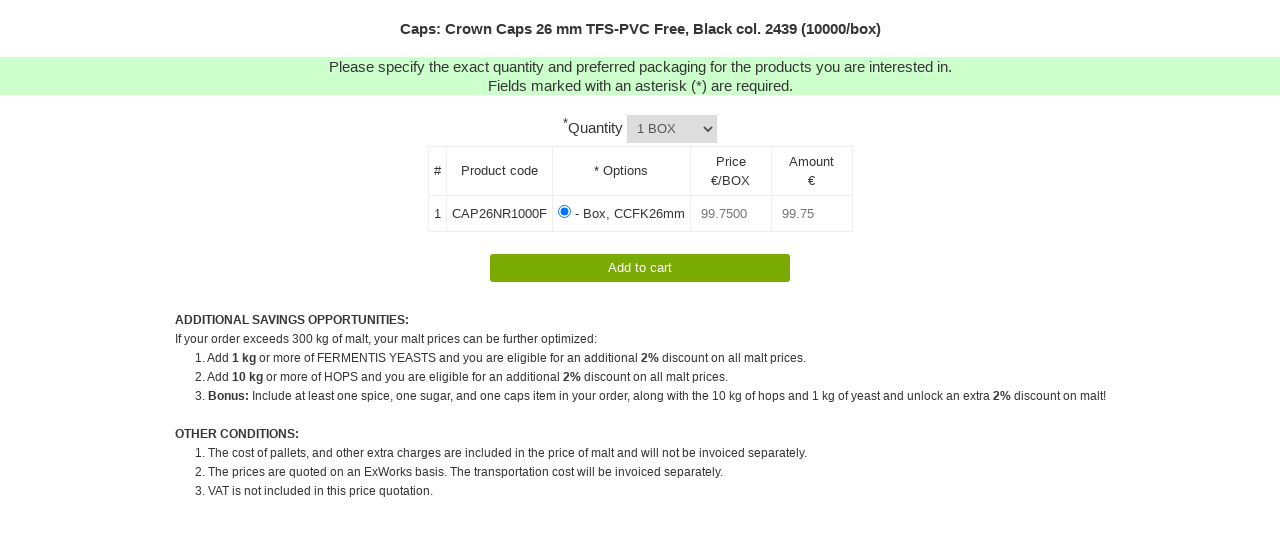

--- FILE ---
content_type: text/html
request_url: http://castlemalting.com/CastleMaltingOrders.asp?Command=ToRequestCaps&ProductID=39&RequestCode=220808220553&Language=English&OpenedGroup=Caps
body_size: 84411
content:
<!DOCTYPE HTML PUBLIC '-//W3C//DTD HTML 4.01 Transitional//EN' 'http://www.w3.org/TR/html4/loose.dtd'>
<html><head>
<meta http-equiv='Content-Type' content='text/html;charset=utf-8'>
<meta http-equiv='pragma' content='no-cache'>
<meta name='robots' content='noindex, nofollow'>
<title>CASTLE MALTING&reg;:  Add to order Crown Caps 26 mm TFS-PVC Free, Black col. 2439 (10000/box)</title>
<link rel='stylesheet' type='text/css' media='all' href='css/main.css'>
</head>




<!-- Google tag (gtag.js) -->
<script async src='https://www.googletagmanager.com/gtag/js?id=G-FMWPCPKEV8'></script>
<script>
  window.dataLayer = window.dataLayer || [];
  function gtag(){dataLayer.push(arguments);}
  gtag('js', new Date());
  gtag('config', 'G-FMWPCPKEV8');
</script>
<body bgcolor='#FFFFFF' text='#800000' link='#800000' vlink='#800000' alink='#800000' style='background: none;'>





<script type='text/javascript'>
var Quantity=1; 
var QuantityMin; 
var StepsQty=2000;
var Discount; 
var OptionNumber; 
var Value; 
var SelectorQ;
var newOption;
var Price; 


//*************************************************************
//*************************_Calculate_*************************
//*************************************************************
function Calculate()
{
	Quantity 		= parseFloat(document.A.Quantity.options[document.A.Quantity.selectedIndex].value);
	QuantityMin 	= document.A.QuantityMin.value;
	for (OptionNumber = 1; OptionNumber<2; OptionNumber++)
	{
		Price = parseFloat(document.getElementById('ExactPrice'+OptionNumber).value);
		Value = Price*Quantity;
      if(isNaN(Value)) {document.getElementById('ExactValue'+OptionNumber).value = '';}
		 else            {document.getElementById('ExactValue'+OptionNumber).value = Value.toFixed(2);};
	};
};


//*************************************************************
//******************_SelectorQuantity_*************************
//*************************************************************
function SelectorQuantity(QSlected, QMin, QSteps)
{var Qvalue; var Qtext; var IsSelected;
  SelectorQ=document.getElementById('Quality');
  for(var i=1; i<QSteps+1; i++)
    { 
      Qvalue = QMin*i; 
      Qtext  = '_' + Qvalue + '_(' + i + '_X_' + QMin + ')_';
      if(QSlected==Qvalue) {IsSelected=' selected';} else{IsSelected='';};
       newOption = document.createElement('option');
       newOption.value = Qvalue; 
       newOption.text = Qtext; 
       SelectorQ.add(newOption);
    };
}
//*************************************************************
//*************************_SetOptions_************************
//*************************************************************
function SetOptions(CodeExact, QMin)
{
	document.A.QuantityMin.value = QMin;
	document.A.ProductCodeExact.value = CodeExact;
  var Obj = document.getElementById('Quantity');
  var T = SelectorQuantity(Quantity, QMin, 2000);
  alert(T);
  Obj.inerHtml =T; 
};
M=setTimeout(Calculate,500);
</script>




<div align='center'><br>
<strong>Caps: Crown Caps 26 mm TFS-PVC Free, Black col. 2439 (10000/box)</strong> 

</div><br>




  <div style='width:100%;background-color:#ccffcc;text-align:center'>
  Please specify the exact quantity and preferred packaging for the products you are interested in.<br>
   Fields marked with an asterisk (*) are required.
  </div>




<div align='center'><br>
<form name='A' action='https://castlemalting.com/CastleMaltingOrders.asp' method='post' style='display:inline;'>


<input type='hidden' name='Command' value='ProductUpdate'>
 <sup>*</sup>Quantity 
<select id='Quantity' name='Quantity' onchange='javascript:Calculate();' style='margin-bottom:3px;'>
<option value='1' selected>1 BOX</option>
<option value='2'>2 BOX</option>
<option value='3'>3 BOX</option>
<option value='4'>4 BOX</option>
<option value='5'>5 BOX</option>
<option value='6'>6 BOX</option>
<option value='7'>7 BOX</option>
<option value='8'>8 BOX</option>
<option value='9'>9 BOX</option>
<option value='10'>10 BOX</option>
<option value='11'>11 BOX</option>
<option value='12'>12 BOX</option>
<option value='13'>13 BOX</option>
<option value='14'>14 BOX</option>
<option value='15'>15 BOX</option>
<option value='16'>16 BOX</option>
<option value='17'>17 BOX</option>
<option value='18'>18 BOX</option>
<option value='19'>19 BOX</option>
<option value='20'>20 BOX</option>
<option value='21'>21 BOX</option>
<option value='22'>22 BOX</option>
<option value='23'>23 BOX</option>
<option value='24'>24 BOX</option>
<option value='25'>25 BOX</option>
<option value='26'>26 BOX</option>
<option value='27'>27 BOX</option>
<option value='28'>28 BOX</option>
<option value='29'>29 BOX</option>
<option value='30'>30 BOX</option>
<option value='31'>31 BOX</option>
<option value='32'>32 BOX</option>
<option value='33'>33 BOX</option>
<option value='34'>34 BOX</option>
<option value='35'>35 BOX</option>
<option value='36'>36 BOX</option>
<option value='37'>37 BOX</option>
<option value='38'>38 BOX</option>
<option value='39'>39 BOX</option>
<option value='40'>40 BOX</option>
<option value='41'>41 BOX</option>
<option value='42'>42 BOX</option>
<option value='43'>43 BOX</option>
<option value='44'>44 BOX</option>
<option value='45'>45 BOX</option>
<option value='46'>46 BOX</option>
<option value='47'>47 BOX</option>
<option value='48'>48 BOX</option>
<option value='49'>49 BOX</option>
<option value='50'>50 BOX</option>
<option value='51'>51 BOX</option>
<option value='52'>52 BOX</option>
<option value='53'>53 BOX</option>
<option value='54'>54 BOX</option>
<option value='55'>55 BOX</option>
<option value='56'>56 BOX</option>
<option value='57'>57 BOX</option>
<option value='58'>58 BOX</option>
<option value='59'>59 BOX</option>
<option value='60'>60 BOX</option>
<option value='61'>61 BOX</option>
<option value='62'>62 BOX</option>
<option value='63'>63 BOX</option>
<option value='64'>64 BOX</option>
<option value='65'>65 BOX</option>
<option value='66'>66 BOX</option>
<option value='67'>67 BOX</option>
<option value='68'>68 BOX</option>
<option value='69'>69 BOX</option>
<option value='70'>70 BOX</option>
<option value='71'>71 BOX</option>
<option value='72'>72 BOX</option>
<option value='73'>73 BOX</option>
<option value='74'>74 BOX</option>
<option value='75'>75 BOX</option>
<option value='76'>76 BOX</option>
<option value='77'>77 BOX</option>
<option value='78'>78 BOX</option>
<option value='79'>79 BOX</option>
<option value='80'>80 BOX</option>
<option value='81'>81 BOX</option>
<option value='82'>82 BOX</option>
<option value='83'>83 BOX</option>
<option value='84'>84 BOX</option>
<option value='85'>85 BOX</option>
<option value='86'>86 BOX</option>
<option value='87'>87 BOX</option>
<option value='88'>88 BOX</option>
<option value='89'>89 BOX</option>
<option value='90'>90 BOX</option>
<option value='91'>91 BOX</option>
<option value='92'>92 BOX</option>
<option value='93'>93 BOX</option>
<option value='94'>94 BOX</option>
<option value='95'>95 BOX</option>
<option value='96'>96 BOX</option>
<option value='97'>97 BOX</option>
<option value='98'>98 BOX</option>
<option value='99'>99 BOX</option>
<option value='100'>100 BOX</option>
<option value='101'>101 BOX</option>
<option value='102'>102 BOX</option>
<option value='103'>103 BOX</option>
<option value='104'>104 BOX</option>
<option value='105'>105 BOX</option>
<option value='106'>106 BOX</option>
<option value='107'>107 BOX</option>
<option value='108'>108 BOX</option>
<option value='109'>109 BOX</option>
<option value='110'>110 BOX</option>
<option value='111'>111 BOX</option>
<option value='112'>112 BOX</option>
<option value='113'>113 BOX</option>
<option value='114'>114 BOX</option>
<option value='115'>115 BOX</option>
<option value='116'>116 BOX</option>
<option value='117'>117 BOX</option>
<option value='118'>118 BOX</option>
<option value='119'>119 BOX</option>
<option value='120'>120 BOX</option>
<option value='121'>121 BOX</option>
<option value='122'>122 BOX</option>
<option value='123'>123 BOX</option>
<option value='124'>124 BOX</option>
<option value='125'>125 BOX</option>
<option value='126'>126 BOX</option>
<option value='127'>127 BOX</option>
<option value='128'>128 BOX</option>
<option value='129'>129 BOX</option>
<option value='130'>130 BOX</option>
<option value='131'>131 BOX</option>
<option value='132'>132 BOX</option>
<option value='133'>133 BOX</option>
<option value='134'>134 BOX</option>
<option value='135'>135 BOX</option>
<option value='136'>136 BOX</option>
<option value='137'>137 BOX</option>
<option value='138'>138 BOX</option>
<option value='139'>139 BOX</option>
<option value='140'>140 BOX</option>
<option value='141'>141 BOX</option>
<option value='142'>142 BOX</option>
<option value='143'>143 BOX</option>
<option value='144'>144 BOX</option>
<option value='145'>145 BOX</option>
<option value='146'>146 BOX</option>
<option value='147'>147 BOX</option>
<option value='148'>148 BOX</option>
<option value='149'>149 BOX</option>
<option value='150'>150 BOX</option>
<option value='151'>151 BOX</option>
<option value='152'>152 BOX</option>
<option value='153'>153 BOX</option>
<option value='154'>154 BOX</option>
<option value='155'>155 BOX</option>
<option value='156'>156 BOX</option>
<option value='157'>157 BOX</option>
<option value='158'>158 BOX</option>
<option value='159'>159 BOX</option>
<option value='160'>160 BOX</option>
<option value='161'>161 BOX</option>
<option value='162'>162 BOX</option>
<option value='163'>163 BOX</option>
<option value='164'>164 BOX</option>
<option value='165'>165 BOX</option>
<option value='166'>166 BOX</option>
<option value='167'>167 BOX</option>
<option value='168'>168 BOX</option>
<option value='169'>169 BOX</option>
<option value='170'>170 BOX</option>
<option value='171'>171 BOX</option>
<option value='172'>172 BOX</option>
<option value='173'>173 BOX</option>
<option value='174'>174 BOX</option>
<option value='175'>175 BOX</option>
<option value='176'>176 BOX</option>
<option value='177'>177 BOX</option>
<option value='178'>178 BOX</option>
<option value='179'>179 BOX</option>
<option value='180'>180 BOX</option>
<option value='181'>181 BOX</option>
<option value='182'>182 BOX</option>
<option value='183'>183 BOX</option>
<option value='184'>184 BOX</option>
<option value='185'>185 BOX</option>
<option value='186'>186 BOX</option>
<option value='187'>187 BOX</option>
<option value='188'>188 BOX</option>
<option value='189'>189 BOX</option>
<option value='190'>190 BOX</option>
<option value='191'>191 BOX</option>
<option value='192'>192 BOX</option>
<option value='193'>193 BOX</option>
<option value='194'>194 BOX</option>
<option value='195'>195 BOX</option>
<option value='196'>196 BOX</option>
<option value='197'>197 BOX</option>
<option value='198'>198 BOX</option>
<option value='199'>199 BOX</option>
<option value='200'>200 BOX</option>
<option value='201'>201 BOX</option>
<option value='202'>202 BOX</option>
<option value='203'>203 BOX</option>
<option value='204'>204 BOX</option>
<option value='205'>205 BOX</option>
<option value='206'>206 BOX</option>
<option value='207'>207 BOX</option>
<option value='208'>208 BOX</option>
<option value='209'>209 BOX</option>
<option value='210'>210 BOX</option>
<option value='211'>211 BOX</option>
<option value='212'>212 BOX</option>
<option value='213'>213 BOX</option>
<option value='214'>214 BOX</option>
<option value='215'>215 BOX</option>
<option value='216'>216 BOX</option>
<option value='217'>217 BOX</option>
<option value='218'>218 BOX</option>
<option value='219'>219 BOX</option>
<option value='220'>220 BOX</option>
<option value='221'>221 BOX</option>
<option value='222'>222 BOX</option>
<option value='223'>223 BOX</option>
<option value='224'>224 BOX</option>
<option value='225'>225 BOX</option>
<option value='226'>226 BOX</option>
<option value='227'>227 BOX</option>
<option value='228'>228 BOX</option>
<option value='229'>229 BOX</option>
<option value='230'>230 BOX</option>
<option value='231'>231 BOX</option>
<option value='232'>232 BOX</option>
<option value='233'>233 BOX</option>
<option value='234'>234 BOX</option>
<option value='235'>235 BOX</option>
<option value='236'>236 BOX</option>
<option value='237'>237 BOX</option>
<option value='238'>238 BOX</option>
<option value='239'>239 BOX</option>
<option value='240'>240 BOX</option>
<option value='241'>241 BOX</option>
<option value='242'>242 BOX</option>
<option value='243'>243 BOX</option>
<option value='244'>244 BOX</option>
<option value='245'>245 BOX</option>
<option value='246'>246 BOX</option>
<option value='247'>247 BOX</option>
<option value='248'>248 BOX</option>
<option value='249'>249 BOX</option>
<option value='250'>250 BOX</option>
<option value='251'>251 BOX</option>
<option value='252'>252 BOX</option>
<option value='253'>253 BOX</option>
<option value='254'>254 BOX</option>
<option value='255'>255 BOX</option>
<option value='256'>256 BOX</option>
<option value='257'>257 BOX</option>
<option value='258'>258 BOX</option>
<option value='259'>259 BOX</option>
<option value='260'>260 BOX</option>
<option value='261'>261 BOX</option>
<option value='262'>262 BOX</option>
<option value='263'>263 BOX</option>
<option value='264'>264 BOX</option>
<option value='265'>265 BOX</option>
<option value='266'>266 BOX</option>
<option value='267'>267 BOX</option>
<option value='268'>268 BOX</option>
<option value='269'>269 BOX</option>
<option value='270'>270 BOX</option>
<option value='271'>271 BOX</option>
<option value='272'>272 BOX</option>
<option value='273'>273 BOX</option>
<option value='274'>274 BOX</option>
<option value='275'>275 BOX</option>
<option value='276'>276 BOX</option>
<option value='277'>277 BOX</option>
<option value='278'>278 BOX</option>
<option value='279'>279 BOX</option>
<option value='280'>280 BOX</option>
<option value='281'>281 BOX</option>
<option value='282'>282 BOX</option>
<option value='283'>283 BOX</option>
<option value='284'>284 BOX</option>
<option value='285'>285 BOX</option>
<option value='286'>286 BOX</option>
<option value='287'>287 BOX</option>
<option value='288'>288 BOX</option>
<option value='289'>289 BOX</option>
<option value='290'>290 BOX</option>
<option value='291'>291 BOX</option>
<option value='292'>292 BOX</option>
<option value='293'>293 BOX</option>
<option value='294'>294 BOX</option>
<option value='295'>295 BOX</option>
<option value='296'>296 BOX</option>
<option value='297'>297 BOX</option>
<option value='298'>298 BOX</option>
<option value='299'>299 BOX</option>
<option value='300'>300 BOX</option>
<option value='301'>301 BOX</option>
<option value='302'>302 BOX</option>
<option value='303'>303 BOX</option>
<option value='304'>304 BOX</option>
<option value='305'>305 BOX</option>
<option value='306'>306 BOX</option>
<option value='307'>307 BOX</option>
<option value='308'>308 BOX</option>
<option value='309'>309 BOX</option>
<option value='310'>310 BOX</option>
<option value='311'>311 BOX</option>
<option value='312'>312 BOX</option>
<option value='313'>313 BOX</option>
<option value='314'>314 BOX</option>
<option value='315'>315 BOX</option>
<option value='316'>316 BOX</option>
<option value='317'>317 BOX</option>
<option value='318'>318 BOX</option>
<option value='319'>319 BOX</option>
<option value='320'>320 BOX</option>
<option value='321'>321 BOX</option>
<option value='322'>322 BOX</option>
<option value='323'>323 BOX</option>
<option value='324'>324 BOX</option>
<option value='325'>325 BOX</option>
<option value='326'>326 BOX</option>
<option value='327'>327 BOX</option>
<option value='328'>328 BOX</option>
<option value='329'>329 BOX</option>
<option value='330'>330 BOX</option>
<option value='331'>331 BOX</option>
<option value='332'>332 BOX</option>
<option value='333'>333 BOX</option>
<option value='334'>334 BOX</option>
<option value='335'>335 BOX</option>
<option value='336'>336 BOX</option>
<option value='337'>337 BOX</option>
<option value='338'>338 BOX</option>
<option value='339'>339 BOX</option>
<option value='340'>340 BOX</option>
<option value='341'>341 BOX</option>
<option value='342'>342 BOX</option>
<option value='343'>343 BOX</option>
<option value='344'>344 BOX</option>
<option value='345'>345 BOX</option>
<option value='346'>346 BOX</option>
<option value='347'>347 BOX</option>
<option value='348'>348 BOX</option>
<option value='349'>349 BOX</option>
<option value='350'>350 BOX</option>
<option value='351'>351 BOX</option>
<option value='352'>352 BOX</option>
<option value='353'>353 BOX</option>
<option value='354'>354 BOX</option>
<option value='355'>355 BOX</option>
<option value='356'>356 BOX</option>
<option value='357'>357 BOX</option>
<option value='358'>358 BOX</option>
<option value='359'>359 BOX</option>
<option value='360'>360 BOX</option>
<option value='361'>361 BOX</option>
<option value='362'>362 BOX</option>
<option value='363'>363 BOX</option>
<option value='364'>364 BOX</option>
<option value='365'>365 BOX</option>
<option value='366'>366 BOX</option>
<option value='367'>367 BOX</option>
<option value='368'>368 BOX</option>
<option value='369'>369 BOX</option>
<option value='370'>370 BOX</option>
<option value='371'>371 BOX</option>
<option value='372'>372 BOX</option>
<option value='373'>373 BOX</option>
<option value='374'>374 BOX</option>
<option value='375'>375 BOX</option>
<option value='376'>376 BOX</option>
<option value='377'>377 BOX</option>
<option value='378'>378 BOX</option>
<option value='379'>379 BOX</option>
<option value='380'>380 BOX</option>
<option value='381'>381 BOX</option>
<option value='382'>382 BOX</option>
<option value='383'>383 BOX</option>
<option value='384'>384 BOX</option>
<option value='385'>385 BOX</option>
<option value='386'>386 BOX</option>
<option value='387'>387 BOX</option>
<option value='388'>388 BOX</option>
<option value='389'>389 BOX</option>
<option value='390'>390 BOX</option>
<option value='391'>391 BOX</option>
<option value='392'>392 BOX</option>
<option value='393'>393 BOX</option>
<option value='394'>394 BOX</option>
<option value='395'>395 BOX</option>
<option value='396'>396 BOX</option>
<option value='397'>397 BOX</option>
<option value='398'>398 BOX</option>
<option value='399'>399 BOX</option>
<option value='400'>400 BOX</option>
<option value='401'>401 BOX</option>
<option value='402'>402 BOX</option>
<option value='403'>403 BOX</option>
<option value='404'>404 BOX</option>
<option value='405'>405 BOX</option>
<option value='406'>406 BOX</option>
<option value='407'>407 BOX</option>
<option value='408'>408 BOX</option>
<option value='409'>409 BOX</option>
<option value='410'>410 BOX</option>
<option value='411'>411 BOX</option>
<option value='412'>412 BOX</option>
<option value='413'>413 BOX</option>
<option value='414'>414 BOX</option>
<option value='415'>415 BOX</option>
<option value='416'>416 BOX</option>
<option value='417'>417 BOX</option>
<option value='418'>418 BOX</option>
<option value='419'>419 BOX</option>
<option value='420'>420 BOX</option>
<option value='421'>421 BOX</option>
<option value='422'>422 BOX</option>
<option value='423'>423 BOX</option>
<option value='424'>424 BOX</option>
<option value='425'>425 BOX</option>
<option value='426'>426 BOX</option>
<option value='427'>427 BOX</option>
<option value='428'>428 BOX</option>
<option value='429'>429 BOX</option>
<option value='430'>430 BOX</option>
<option value='431'>431 BOX</option>
<option value='432'>432 BOX</option>
<option value='433'>433 BOX</option>
<option value='434'>434 BOX</option>
<option value='435'>435 BOX</option>
<option value='436'>436 BOX</option>
<option value='437'>437 BOX</option>
<option value='438'>438 BOX</option>
<option value='439'>439 BOX</option>
<option value='440'>440 BOX</option>
<option value='441'>441 BOX</option>
<option value='442'>442 BOX</option>
<option value='443'>443 BOX</option>
<option value='444'>444 BOX</option>
<option value='445'>445 BOX</option>
<option value='446'>446 BOX</option>
<option value='447'>447 BOX</option>
<option value='448'>448 BOX</option>
<option value='449'>449 BOX</option>
<option value='450'>450 BOX</option>
<option value='451'>451 BOX</option>
<option value='452'>452 BOX</option>
<option value='453'>453 BOX</option>
<option value='454'>454 BOX</option>
<option value='455'>455 BOX</option>
<option value='456'>456 BOX</option>
<option value='457'>457 BOX</option>
<option value='458'>458 BOX</option>
<option value='459'>459 BOX</option>
<option value='460'>460 BOX</option>
<option value='461'>461 BOX</option>
<option value='462'>462 BOX</option>
<option value='463'>463 BOX</option>
<option value='464'>464 BOX</option>
<option value='465'>465 BOX</option>
<option value='466'>466 BOX</option>
<option value='467'>467 BOX</option>
<option value='468'>468 BOX</option>
<option value='469'>469 BOX</option>
<option value='470'>470 BOX</option>
<option value='471'>471 BOX</option>
<option value='472'>472 BOX</option>
<option value='473'>473 BOX</option>
<option value='474'>474 BOX</option>
<option value='475'>475 BOX</option>
<option value='476'>476 BOX</option>
<option value='477'>477 BOX</option>
<option value='478'>478 BOX</option>
<option value='479'>479 BOX</option>
<option value='480'>480 BOX</option>
<option value='481'>481 BOX</option>
<option value='482'>482 BOX</option>
<option value='483'>483 BOX</option>
<option value='484'>484 BOX</option>
<option value='485'>485 BOX</option>
<option value='486'>486 BOX</option>
<option value='487'>487 BOX</option>
<option value='488'>488 BOX</option>
<option value='489'>489 BOX</option>
<option value='490'>490 BOX</option>
<option value='491'>491 BOX</option>
<option value='492'>492 BOX</option>
<option value='493'>493 BOX</option>
<option value='494'>494 BOX</option>
<option value='495'>495 BOX</option>
<option value='496'>496 BOX</option>
<option value='497'>497 BOX</option>
<option value='498'>498 BOX</option>
<option value='499'>499 BOX</option>
<option value='500'>500 BOX</option>
<option value='501'>501 BOX</option>
<option value='502'>502 BOX</option>
<option value='503'>503 BOX</option>
<option value='504'>504 BOX</option>
<option value='505'>505 BOX</option>
<option value='506'>506 BOX</option>
<option value='507'>507 BOX</option>
<option value='508'>508 BOX</option>
<option value='509'>509 BOX</option>
<option value='510'>510 BOX</option>
<option value='511'>511 BOX</option>
<option value='512'>512 BOX</option>
<option value='513'>513 BOX</option>
<option value='514'>514 BOX</option>
<option value='515'>515 BOX</option>
<option value='516'>516 BOX</option>
<option value='517'>517 BOX</option>
<option value='518'>518 BOX</option>
<option value='519'>519 BOX</option>
<option value='520'>520 BOX</option>
<option value='521'>521 BOX</option>
<option value='522'>522 BOX</option>
<option value='523'>523 BOX</option>
<option value='524'>524 BOX</option>
<option value='525'>525 BOX</option>
<option value='526'>526 BOX</option>
<option value='527'>527 BOX</option>
<option value='528'>528 BOX</option>
<option value='529'>529 BOX</option>
<option value='530'>530 BOX</option>
<option value='531'>531 BOX</option>
<option value='532'>532 BOX</option>
<option value='533'>533 BOX</option>
<option value='534'>534 BOX</option>
<option value='535'>535 BOX</option>
<option value='536'>536 BOX</option>
<option value='537'>537 BOX</option>
<option value='538'>538 BOX</option>
<option value='539'>539 BOX</option>
<option value='540'>540 BOX</option>
<option value='541'>541 BOX</option>
<option value='542'>542 BOX</option>
<option value='543'>543 BOX</option>
<option value='544'>544 BOX</option>
<option value='545'>545 BOX</option>
<option value='546'>546 BOX</option>
<option value='547'>547 BOX</option>
<option value='548'>548 BOX</option>
<option value='549'>549 BOX</option>
<option value='550'>550 BOX</option>
<option value='551'>551 BOX</option>
<option value='552'>552 BOX</option>
<option value='553'>553 BOX</option>
<option value='554'>554 BOX</option>
<option value='555'>555 BOX</option>
<option value='556'>556 BOX</option>
<option value='557'>557 BOX</option>
<option value='558'>558 BOX</option>
<option value='559'>559 BOX</option>
<option value='560'>560 BOX</option>
<option value='561'>561 BOX</option>
<option value='562'>562 BOX</option>
<option value='563'>563 BOX</option>
<option value='564'>564 BOX</option>
<option value='565'>565 BOX</option>
<option value='566'>566 BOX</option>
<option value='567'>567 BOX</option>
<option value='568'>568 BOX</option>
<option value='569'>569 BOX</option>
<option value='570'>570 BOX</option>
<option value='571'>571 BOX</option>
<option value='572'>572 BOX</option>
<option value='573'>573 BOX</option>
<option value='574'>574 BOX</option>
<option value='575'>575 BOX</option>
<option value='576'>576 BOX</option>
<option value='577'>577 BOX</option>
<option value='578'>578 BOX</option>
<option value='579'>579 BOX</option>
<option value='580'>580 BOX</option>
<option value='581'>581 BOX</option>
<option value='582'>582 BOX</option>
<option value='583'>583 BOX</option>
<option value='584'>584 BOX</option>
<option value='585'>585 BOX</option>
<option value='586'>586 BOX</option>
<option value='587'>587 BOX</option>
<option value='588'>588 BOX</option>
<option value='589'>589 BOX</option>
<option value='590'>590 BOX</option>
<option value='591'>591 BOX</option>
<option value='592'>592 BOX</option>
<option value='593'>593 BOX</option>
<option value='594'>594 BOX</option>
<option value='595'>595 BOX</option>
<option value='596'>596 BOX</option>
<option value='597'>597 BOX</option>
<option value='598'>598 BOX</option>
<option value='599'>599 BOX</option>
<option value='600'>600 BOX</option>
<option value='601'>601 BOX</option>
<option value='602'>602 BOX</option>
<option value='603'>603 BOX</option>
<option value='604'>604 BOX</option>
<option value='605'>605 BOX</option>
<option value='606'>606 BOX</option>
<option value='607'>607 BOX</option>
<option value='608'>608 BOX</option>
<option value='609'>609 BOX</option>
<option value='610'>610 BOX</option>
<option value='611'>611 BOX</option>
<option value='612'>612 BOX</option>
<option value='613'>613 BOX</option>
<option value='614'>614 BOX</option>
<option value='615'>615 BOX</option>
<option value='616'>616 BOX</option>
<option value='617'>617 BOX</option>
<option value='618'>618 BOX</option>
<option value='619'>619 BOX</option>
<option value='620'>620 BOX</option>
<option value='621'>621 BOX</option>
<option value='622'>622 BOX</option>
<option value='623'>623 BOX</option>
<option value='624'>624 BOX</option>
<option value='625'>625 BOX</option>
<option value='626'>626 BOX</option>
<option value='627'>627 BOX</option>
<option value='628'>628 BOX</option>
<option value='629'>629 BOX</option>
<option value='630'>630 BOX</option>
<option value='631'>631 BOX</option>
<option value='632'>632 BOX</option>
<option value='633'>633 BOX</option>
<option value='634'>634 BOX</option>
<option value='635'>635 BOX</option>
<option value='636'>636 BOX</option>
<option value='637'>637 BOX</option>
<option value='638'>638 BOX</option>
<option value='639'>639 BOX</option>
<option value='640'>640 BOX</option>
<option value='641'>641 BOX</option>
<option value='642'>642 BOX</option>
<option value='643'>643 BOX</option>
<option value='644'>644 BOX</option>
<option value='645'>645 BOX</option>
<option value='646'>646 BOX</option>
<option value='647'>647 BOX</option>
<option value='648'>648 BOX</option>
<option value='649'>649 BOX</option>
<option value='650'>650 BOX</option>
<option value='651'>651 BOX</option>
<option value='652'>652 BOX</option>
<option value='653'>653 BOX</option>
<option value='654'>654 BOX</option>
<option value='655'>655 BOX</option>
<option value='656'>656 BOX</option>
<option value='657'>657 BOX</option>
<option value='658'>658 BOX</option>
<option value='659'>659 BOX</option>
<option value='660'>660 BOX</option>
<option value='661'>661 BOX</option>
<option value='662'>662 BOX</option>
<option value='663'>663 BOX</option>
<option value='664'>664 BOX</option>
<option value='665'>665 BOX</option>
<option value='666'>666 BOX</option>
<option value='667'>667 BOX</option>
<option value='668'>668 BOX</option>
<option value='669'>669 BOX</option>
<option value='670'>670 BOX</option>
<option value='671'>671 BOX</option>
<option value='672'>672 BOX</option>
<option value='673'>673 BOX</option>
<option value='674'>674 BOX</option>
<option value='675'>675 BOX</option>
<option value='676'>676 BOX</option>
<option value='677'>677 BOX</option>
<option value='678'>678 BOX</option>
<option value='679'>679 BOX</option>
<option value='680'>680 BOX</option>
<option value='681'>681 BOX</option>
<option value='682'>682 BOX</option>
<option value='683'>683 BOX</option>
<option value='684'>684 BOX</option>
<option value='685'>685 BOX</option>
<option value='686'>686 BOX</option>
<option value='687'>687 BOX</option>
<option value='688'>688 BOX</option>
<option value='689'>689 BOX</option>
<option value='690'>690 BOX</option>
<option value='691'>691 BOX</option>
<option value='692'>692 BOX</option>
<option value='693'>693 BOX</option>
<option value='694'>694 BOX</option>
<option value='695'>695 BOX</option>
<option value='696'>696 BOX</option>
<option value='697'>697 BOX</option>
<option value='698'>698 BOX</option>
<option value='699'>699 BOX</option>
<option value='700'>700 BOX</option>
<option value='701'>701 BOX</option>
<option value='702'>702 BOX</option>
<option value='703'>703 BOX</option>
<option value='704'>704 BOX</option>
<option value='705'>705 BOX</option>
<option value='706'>706 BOX</option>
<option value='707'>707 BOX</option>
<option value='708'>708 BOX</option>
<option value='709'>709 BOX</option>
<option value='710'>710 BOX</option>
<option value='711'>711 BOX</option>
<option value='712'>712 BOX</option>
<option value='713'>713 BOX</option>
<option value='714'>714 BOX</option>
<option value='715'>715 BOX</option>
<option value='716'>716 BOX</option>
<option value='717'>717 BOX</option>
<option value='718'>718 BOX</option>
<option value='719'>719 BOX</option>
<option value='720'>720 BOX</option>
<option value='721'>721 BOX</option>
<option value='722'>722 BOX</option>
<option value='723'>723 BOX</option>
<option value='724'>724 BOX</option>
<option value='725'>725 BOX</option>
<option value='726'>726 BOX</option>
<option value='727'>727 BOX</option>
<option value='728'>728 BOX</option>
<option value='729'>729 BOX</option>
<option value='730'>730 BOX</option>
<option value='731'>731 BOX</option>
<option value='732'>732 BOX</option>
<option value='733'>733 BOX</option>
<option value='734'>734 BOX</option>
<option value='735'>735 BOX</option>
<option value='736'>736 BOX</option>
<option value='737'>737 BOX</option>
<option value='738'>738 BOX</option>
<option value='739'>739 BOX</option>
<option value='740'>740 BOX</option>
<option value='741'>741 BOX</option>
<option value='742'>742 BOX</option>
<option value='743'>743 BOX</option>
<option value='744'>744 BOX</option>
<option value='745'>745 BOX</option>
<option value='746'>746 BOX</option>
<option value='747'>747 BOX</option>
<option value='748'>748 BOX</option>
<option value='749'>749 BOX</option>
<option value='750'>750 BOX</option>
<option value='751'>751 BOX</option>
<option value='752'>752 BOX</option>
<option value='753'>753 BOX</option>
<option value='754'>754 BOX</option>
<option value='755'>755 BOX</option>
<option value='756'>756 BOX</option>
<option value='757'>757 BOX</option>
<option value='758'>758 BOX</option>
<option value='759'>759 BOX</option>
<option value='760'>760 BOX</option>
<option value='761'>761 BOX</option>
<option value='762'>762 BOX</option>
<option value='763'>763 BOX</option>
<option value='764'>764 BOX</option>
<option value='765'>765 BOX</option>
<option value='766'>766 BOX</option>
<option value='767'>767 BOX</option>
<option value='768'>768 BOX</option>
<option value='769'>769 BOX</option>
<option value='770'>770 BOX</option>
<option value='771'>771 BOX</option>
<option value='772'>772 BOX</option>
<option value='773'>773 BOX</option>
<option value='774'>774 BOX</option>
<option value='775'>775 BOX</option>
<option value='776'>776 BOX</option>
<option value='777'>777 BOX</option>
<option value='778'>778 BOX</option>
<option value='779'>779 BOX</option>
<option value='780'>780 BOX</option>
<option value='781'>781 BOX</option>
<option value='782'>782 BOX</option>
<option value='783'>783 BOX</option>
<option value='784'>784 BOX</option>
<option value='785'>785 BOX</option>
<option value='786'>786 BOX</option>
<option value='787'>787 BOX</option>
<option value='788'>788 BOX</option>
<option value='789'>789 BOX</option>
<option value='790'>790 BOX</option>
<option value='791'>791 BOX</option>
<option value='792'>792 BOX</option>
<option value='793'>793 BOX</option>
<option value='794'>794 BOX</option>
<option value='795'>795 BOX</option>
<option value='796'>796 BOX</option>
<option value='797'>797 BOX</option>
<option value='798'>798 BOX</option>
<option value='799'>799 BOX</option>
<option value='800'>800 BOX</option>
<option value='801'>801 BOX</option>
<option value='802'>802 BOX</option>
<option value='803'>803 BOX</option>
<option value='804'>804 BOX</option>
<option value='805'>805 BOX</option>
<option value='806'>806 BOX</option>
<option value='807'>807 BOX</option>
<option value='808'>808 BOX</option>
<option value='809'>809 BOX</option>
<option value='810'>810 BOX</option>
<option value='811'>811 BOX</option>
<option value='812'>812 BOX</option>
<option value='813'>813 BOX</option>
<option value='814'>814 BOX</option>
<option value='815'>815 BOX</option>
<option value='816'>816 BOX</option>
<option value='817'>817 BOX</option>
<option value='818'>818 BOX</option>
<option value='819'>819 BOX</option>
<option value='820'>820 BOX</option>
<option value='821'>821 BOX</option>
<option value='822'>822 BOX</option>
<option value='823'>823 BOX</option>
<option value='824'>824 BOX</option>
<option value='825'>825 BOX</option>
<option value='826'>826 BOX</option>
<option value='827'>827 BOX</option>
<option value='828'>828 BOX</option>
<option value='829'>829 BOX</option>
<option value='830'>830 BOX</option>
<option value='831'>831 BOX</option>
<option value='832'>832 BOX</option>
<option value='833'>833 BOX</option>
<option value='834'>834 BOX</option>
<option value='835'>835 BOX</option>
<option value='836'>836 BOX</option>
<option value='837'>837 BOX</option>
<option value='838'>838 BOX</option>
<option value='839'>839 BOX</option>
<option value='840'>840 BOX</option>
<option value='841'>841 BOX</option>
<option value='842'>842 BOX</option>
<option value='843'>843 BOX</option>
<option value='844'>844 BOX</option>
<option value='845'>845 BOX</option>
<option value='846'>846 BOX</option>
<option value='847'>847 BOX</option>
<option value='848'>848 BOX</option>
<option value='849'>849 BOX</option>
<option value='850'>850 BOX</option>
<option value='851'>851 BOX</option>
<option value='852'>852 BOX</option>
<option value='853'>853 BOX</option>
<option value='854'>854 BOX</option>
<option value='855'>855 BOX</option>
<option value='856'>856 BOX</option>
<option value='857'>857 BOX</option>
<option value='858'>858 BOX</option>
<option value='859'>859 BOX</option>
<option value='860'>860 BOX</option>
<option value='861'>861 BOX</option>
<option value='862'>862 BOX</option>
<option value='863'>863 BOX</option>
<option value='864'>864 BOX</option>
<option value='865'>865 BOX</option>
<option value='866'>866 BOX</option>
<option value='867'>867 BOX</option>
<option value='868'>868 BOX</option>
<option value='869'>869 BOX</option>
<option value='870'>870 BOX</option>
<option value='871'>871 BOX</option>
<option value='872'>872 BOX</option>
<option value='873'>873 BOX</option>
<option value='874'>874 BOX</option>
<option value='875'>875 BOX</option>
<option value='876'>876 BOX</option>
<option value='877'>877 BOX</option>
<option value='878'>878 BOX</option>
<option value='879'>879 BOX</option>
<option value='880'>880 BOX</option>
<option value='881'>881 BOX</option>
<option value='882'>882 BOX</option>
<option value='883'>883 BOX</option>
<option value='884'>884 BOX</option>
<option value='885'>885 BOX</option>
<option value='886'>886 BOX</option>
<option value='887'>887 BOX</option>
<option value='888'>888 BOX</option>
<option value='889'>889 BOX</option>
<option value='890'>890 BOX</option>
<option value='891'>891 BOX</option>
<option value='892'>892 BOX</option>
<option value='893'>893 BOX</option>
<option value='894'>894 BOX</option>
<option value='895'>895 BOX</option>
<option value='896'>896 BOX</option>
<option value='897'>897 BOX</option>
<option value='898'>898 BOX</option>
<option value='899'>899 BOX</option>
<option value='900'>900 BOX</option>
<option value='901'>901 BOX</option>
<option value='902'>902 BOX</option>
<option value='903'>903 BOX</option>
<option value='904'>904 BOX</option>
<option value='905'>905 BOX</option>
<option value='906'>906 BOX</option>
<option value='907'>907 BOX</option>
<option value='908'>908 BOX</option>
<option value='909'>909 BOX</option>
<option value='910'>910 BOX</option>
<option value='911'>911 BOX</option>
<option value='912'>912 BOX</option>
<option value='913'>913 BOX</option>
<option value='914'>914 BOX</option>
<option value='915'>915 BOX</option>
<option value='916'>916 BOX</option>
<option value='917'>917 BOX</option>
<option value='918'>918 BOX</option>
<option value='919'>919 BOX</option>
<option value='920'>920 BOX</option>
<option value='921'>921 BOX</option>
<option value='922'>922 BOX</option>
<option value='923'>923 BOX</option>
<option value='924'>924 BOX</option>
<option value='925'>925 BOX</option>
<option value='926'>926 BOX</option>
<option value='927'>927 BOX</option>
<option value='928'>928 BOX</option>
<option value='929'>929 BOX</option>
<option value='930'>930 BOX</option>
<option value='931'>931 BOX</option>
<option value='932'>932 BOX</option>
<option value='933'>933 BOX</option>
<option value='934'>934 BOX</option>
<option value='935'>935 BOX</option>
<option value='936'>936 BOX</option>
<option value='937'>937 BOX</option>
<option value='938'>938 BOX</option>
<option value='939'>939 BOX</option>
<option value='940'>940 BOX</option>
<option value='941'>941 BOX</option>
<option value='942'>942 BOX</option>
<option value='943'>943 BOX</option>
<option value='944'>944 BOX</option>
<option value='945'>945 BOX</option>
<option value='946'>946 BOX</option>
<option value='947'>947 BOX</option>
<option value='948'>948 BOX</option>
<option value='949'>949 BOX</option>
<option value='950'>950 BOX</option>
<option value='951'>951 BOX</option>
<option value='952'>952 BOX</option>
<option value='953'>953 BOX</option>
<option value='954'>954 BOX</option>
<option value='955'>955 BOX</option>
<option value='956'>956 BOX</option>
<option value='957'>957 BOX</option>
<option value='958'>958 BOX</option>
<option value='959'>959 BOX</option>
<option value='960'>960 BOX</option>
<option value='961'>961 BOX</option>
<option value='962'>962 BOX</option>
<option value='963'>963 BOX</option>
<option value='964'>964 BOX</option>
<option value='965'>965 BOX</option>
<option value='966'>966 BOX</option>
<option value='967'>967 BOX</option>
<option value='968'>968 BOX</option>
<option value='969'>969 BOX</option>
<option value='970'>970 BOX</option>
<option value='971'>971 BOX</option>
<option value='972'>972 BOX</option>
<option value='973'>973 BOX</option>
<option value='974'>974 BOX</option>
<option value='975'>975 BOX</option>
<option value='976'>976 BOX</option>
<option value='977'>977 BOX</option>
<option value='978'>978 BOX</option>
<option value='979'>979 BOX</option>
<option value='980'>980 BOX</option>
<option value='981'>981 BOX</option>
<option value='982'>982 BOX</option>
<option value='983'>983 BOX</option>
<option value='984'>984 BOX</option>
<option value='985'>985 BOX</option>
<option value='986'>986 BOX</option>
<option value='987'>987 BOX</option>
<option value='988'>988 BOX</option>
<option value='989'>989 BOX</option>
<option value='990'>990 BOX</option>
<option value='991'>991 BOX</option>
<option value='992'>992 BOX</option>
<option value='993'>993 BOX</option>
<option value='994'>994 BOX</option>
<option value='995'>995 BOX</option>
<option value='996'>996 BOX</option>
<option value='997'>997 BOX</option>
<option value='998'>998 BOX</option>
<option value='999'>999 BOX</option>
<option value='1000'>1000 BOX</option>
<option value='1001'>1001 BOX</option>
<option value='1002'>1002 BOX</option>
<option value='1003'>1003 BOX</option>
<option value='1004'>1004 BOX</option>
<option value='1005'>1005 BOX</option>
<option value='1006'>1006 BOX</option>
<option value='1007'>1007 BOX</option>
<option value='1008'>1008 BOX</option>
<option value='1009'>1009 BOX</option>
<option value='1010'>1010 BOX</option>
<option value='1011'>1011 BOX</option>
<option value='1012'>1012 BOX</option>
<option value='1013'>1013 BOX</option>
<option value='1014'>1014 BOX</option>
<option value='1015'>1015 BOX</option>
<option value='1016'>1016 BOX</option>
<option value='1017'>1017 BOX</option>
<option value='1018'>1018 BOX</option>
<option value='1019'>1019 BOX</option>
<option value='1020'>1020 BOX</option>
<option value='1021'>1021 BOX</option>
<option value='1022'>1022 BOX</option>
<option value='1023'>1023 BOX</option>
<option value='1024'>1024 BOX</option>
<option value='1025'>1025 BOX</option>
<option value='1026'>1026 BOX</option>
<option value='1027'>1027 BOX</option>
<option value='1028'>1028 BOX</option>
<option value='1029'>1029 BOX</option>
<option value='1030'>1030 BOX</option>
<option value='1031'>1031 BOX</option>
<option value='1032'>1032 BOX</option>
<option value='1033'>1033 BOX</option>
<option value='1034'>1034 BOX</option>
<option value='1035'>1035 BOX</option>
<option value='1036'>1036 BOX</option>
<option value='1037'>1037 BOX</option>
<option value='1038'>1038 BOX</option>
<option value='1039'>1039 BOX</option>
<option value='1040'>1040 BOX</option>
<option value='1041'>1041 BOX</option>
<option value='1042'>1042 BOX</option>
<option value='1043'>1043 BOX</option>
<option value='1044'>1044 BOX</option>
<option value='1045'>1045 BOX</option>
<option value='1046'>1046 BOX</option>
<option value='1047'>1047 BOX</option>
<option value='1048'>1048 BOX</option>
<option value='1049'>1049 BOX</option>
<option value='1050'>1050 BOX</option>
<option value='1051'>1051 BOX</option>
<option value='1052'>1052 BOX</option>
<option value='1053'>1053 BOX</option>
<option value='1054'>1054 BOX</option>
<option value='1055'>1055 BOX</option>
<option value='1056'>1056 BOX</option>
<option value='1057'>1057 BOX</option>
<option value='1058'>1058 BOX</option>
<option value='1059'>1059 BOX</option>
<option value='1060'>1060 BOX</option>
<option value='1061'>1061 BOX</option>
<option value='1062'>1062 BOX</option>
<option value='1063'>1063 BOX</option>
<option value='1064'>1064 BOX</option>
<option value='1065'>1065 BOX</option>
<option value='1066'>1066 BOX</option>
<option value='1067'>1067 BOX</option>
<option value='1068'>1068 BOX</option>
<option value='1069'>1069 BOX</option>
<option value='1070'>1070 BOX</option>
<option value='1071'>1071 BOX</option>
<option value='1072'>1072 BOX</option>
<option value='1073'>1073 BOX</option>
<option value='1074'>1074 BOX</option>
<option value='1075'>1075 BOX</option>
<option value='1076'>1076 BOX</option>
<option value='1077'>1077 BOX</option>
<option value='1078'>1078 BOX</option>
<option value='1079'>1079 BOX</option>
<option value='1080'>1080 BOX</option>
<option value='1081'>1081 BOX</option>
<option value='1082'>1082 BOX</option>
<option value='1083'>1083 BOX</option>
<option value='1084'>1084 BOX</option>
<option value='1085'>1085 BOX</option>
<option value='1086'>1086 BOX</option>
<option value='1087'>1087 BOX</option>
<option value='1088'>1088 BOX</option>
<option value='1089'>1089 BOX</option>
<option value='1090'>1090 BOX</option>
<option value='1091'>1091 BOX</option>
<option value='1092'>1092 BOX</option>
<option value='1093'>1093 BOX</option>
<option value='1094'>1094 BOX</option>
<option value='1095'>1095 BOX</option>
<option value='1096'>1096 BOX</option>
<option value='1097'>1097 BOX</option>
<option value='1098'>1098 BOX</option>
<option value='1099'>1099 BOX</option>
<option value='1100'>1100 BOX</option>
<option value='1101'>1101 BOX</option>
<option value='1102'>1102 BOX</option>
<option value='1103'>1103 BOX</option>
<option value='1104'>1104 BOX</option>
<option value='1105'>1105 BOX</option>
<option value='1106'>1106 BOX</option>
<option value='1107'>1107 BOX</option>
<option value='1108'>1108 BOX</option>
<option value='1109'>1109 BOX</option>
<option value='1110'>1110 BOX</option>
<option value='1111'>1111 BOX</option>
<option value='1112'>1112 BOX</option>
<option value='1113'>1113 BOX</option>
<option value='1114'>1114 BOX</option>
<option value='1115'>1115 BOX</option>
<option value='1116'>1116 BOX</option>
<option value='1117'>1117 BOX</option>
<option value='1118'>1118 BOX</option>
<option value='1119'>1119 BOX</option>
<option value='1120'>1120 BOX</option>
<option value='1121'>1121 BOX</option>
<option value='1122'>1122 BOX</option>
<option value='1123'>1123 BOX</option>
<option value='1124'>1124 BOX</option>
<option value='1125'>1125 BOX</option>
<option value='1126'>1126 BOX</option>
<option value='1127'>1127 BOX</option>
<option value='1128'>1128 BOX</option>
<option value='1129'>1129 BOX</option>
<option value='1130'>1130 BOX</option>
<option value='1131'>1131 BOX</option>
<option value='1132'>1132 BOX</option>
<option value='1133'>1133 BOX</option>
<option value='1134'>1134 BOX</option>
<option value='1135'>1135 BOX</option>
<option value='1136'>1136 BOX</option>
<option value='1137'>1137 BOX</option>
<option value='1138'>1138 BOX</option>
<option value='1139'>1139 BOX</option>
<option value='1140'>1140 BOX</option>
<option value='1141'>1141 BOX</option>
<option value='1142'>1142 BOX</option>
<option value='1143'>1143 BOX</option>
<option value='1144'>1144 BOX</option>
<option value='1145'>1145 BOX</option>
<option value='1146'>1146 BOX</option>
<option value='1147'>1147 BOX</option>
<option value='1148'>1148 BOX</option>
<option value='1149'>1149 BOX</option>
<option value='1150'>1150 BOX</option>
<option value='1151'>1151 BOX</option>
<option value='1152'>1152 BOX</option>
<option value='1153'>1153 BOX</option>
<option value='1154'>1154 BOX</option>
<option value='1155'>1155 BOX</option>
<option value='1156'>1156 BOX</option>
<option value='1157'>1157 BOX</option>
<option value='1158'>1158 BOX</option>
<option value='1159'>1159 BOX</option>
<option value='1160'>1160 BOX</option>
<option value='1161'>1161 BOX</option>
<option value='1162'>1162 BOX</option>
<option value='1163'>1163 BOX</option>
<option value='1164'>1164 BOX</option>
<option value='1165'>1165 BOX</option>
<option value='1166'>1166 BOX</option>
<option value='1167'>1167 BOX</option>
<option value='1168'>1168 BOX</option>
<option value='1169'>1169 BOX</option>
<option value='1170'>1170 BOX</option>
<option value='1171'>1171 BOX</option>
<option value='1172'>1172 BOX</option>
<option value='1173'>1173 BOX</option>
<option value='1174'>1174 BOX</option>
<option value='1175'>1175 BOX</option>
<option value='1176'>1176 BOX</option>
<option value='1177'>1177 BOX</option>
<option value='1178'>1178 BOX</option>
<option value='1179'>1179 BOX</option>
<option value='1180'>1180 BOX</option>
<option value='1181'>1181 BOX</option>
<option value='1182'>1182 BOX</option>
<option value='1183'>1183 BOX</option>
<option value='1184'>1184 BOX</option>
<option value='1185'>1185 BOX</option>
<option value='1186'>1186 BOX</option>
<option value='1187'>1187 BOX</option>
<option value='1188'>1188 BOX</option>
<option value='1189'>1189 BOX</option>
<option value='1190'>1190 BOX</option>
<option value='1191'>1191 BOX</option>
<option value='1192'>1192 BOX</option>
<option value='1193'>1193 BOX</option>
<option value='1194'>1194 BOX</option>
<option value='1195'>1195 BOX</option>
<option value='1196'>1196 BOX</option>
<option value='1197'>1197 BOX</option>
<option value='1198'>1198 BOX</option>
<option value='1199'>1199 BOX</option>
<option value='1200'>1200 BOX</option>
<option value='1201'>1201 BOX</option>
<option value='1202'>1202 BOX</option>
<option value='1203'>1203 BOX</option>
<option value='1204'>1204 BOX</option>
<option value='1205'>1205 BOX</option>
<option value='1206'>1206 BOX</option>
<option value='1207'>1207 BOX</option>
<option value='1208'>1208 BOX</option>
<option value='1209'>1209 BOX</option>
<option value='1210'>1210 BOX</option>
<option value='1211'>1211 BOX</option>
<option value='1212'>1212 BOX</option>
<option value='1213'>1213 BOX</option>
<option value='1214'>1214 BOX</option>
<option value='1215'>1215 BOX</option>
<option value='1216'>1216 BOX</option>
<option value='1217'>1217 BOX</option>
<option value='1218'>1218 BOX</option>
<option value='1219'>1219 BOX</option>
<option value='1220'>1220 BOX</option>
<option value='1221'>1221 BOX</option>
<option value='1222'>1222 BOX</option>
<option value='1223'>1223 BOX</option>
<option value='1224'>1224 BOX</option>
<option value='1225'>1225 BOX</option>
<option value='1226'>1226 BOX</option>
<option value='1227'>1227 BOX</option>
<option value='1228'>1228 BOX</option>
<option value='1229'>1229 BOX</option>
<option value='1230'>1230 BOX</option>
<option value='1231'>1231 BOX</option>
<option value='1232'>1232 BOX</option>
<option value='1233'>1233 BOX</option>
<option value='1234'>1234 BOX</option>
<option value='1235'>1235 BOX</option>
<option value='1236'>1236 BOX</option>
<option value='1237'>1237 BOX</option>
<option value='1238'>1238 BOX</option>
<option value='1239'>1239 BOX</option>
<option value='1240'>1240 BOX</option>
<option value='1241'>1241 BOX</option>
<option value='1242'>1242 BOX</option>
<option value='1243'>1243 BOX</option>
<option value='1244'>1244 BOX</option>
<option value='1245'>1245 BOX</option>
<option value='1246'>1246 BOX</option>
<option value='1247'>1247 BOX</option>
<option value='1248'>1248 BOX</option>
<option value='1249'>1249 BOX</option>
<option value='1250'>1250 BOX</option>
<option value='1251'>1251 BOX</option>
<option value='1252'>1252 BOX</option>
<option value='1253'>1253 BOX</option>
<option value='1254'>1254 BOX</option>
<option value='1255'>1255 BOX</option>
<option value='1256'>1256 BOX</option>
<option value='1257'>1257 BOX</option>
<option value='1258'>1258 BOX</option>
<option value='1259'>1259 BOX</option>
<option value='1260'>1260 BOX</option>
<option value='1261'>1261 BOX</option>
<option value='1262'>1262 BOX</option>
<option value='1263'>1263 BOX</option>
<option value='1264'>1264 BOX</option>
<option value='1265'>1265 BOX</option>
<option value='1266'>1266 BOX</option>
<option value='1267'>1267 BOX</option>
<option value='1268'>1268 BOX</option>
<option value='1269'>1269 BOX</option>
<option value='1270'>1270 BOX</option>
<option value='1271'>1271 BOX</option>
<option value='1272'>1272 BOX</option>
<option value='1273'>1273 BOX</option>
<option value='1274'>1274 BOX</option>
<option value='1275'>1275 BOX</option>
<option value='1276'>1276 BOX</option>
<option value='1277'>1277 BOX</option>
<option value='1278'>1278 BOX</option>
<option value='1279'>1279 BOX</option>
<option value='1280'>1280 BOX</option>
<option value='1281'>1281 BOX</option>
<option value='1282'>1282 BOX</option>
<option value='1283'>1283 BOX</option>
<option value='1284'>1284 BOX</option>
<option value='1285'>1285 BOX</option>
<option value='1286'>1286 BOX</option>
<option value='1287'>1287 BOX</option>
<option value='1288'>1288 BOX</option>
<option value='1289'>1289 BOX</option>
<option value='1290'>1290 BOX</option>
<option value='1291'>1291 BOX</option>
<option value='1292'>1292 BOX</option>
<option value='1293'>1293 BOX</option>
<option value='1294'>1294 BOX</option>
<option value='1295'>1295 BOX</option>
<option value='1296'>1296 BOX</option>
<option value='1297'>1297 BOX</option>
<option value='1298'>1298 BOX</option>
<option value='1299'>1299 BOX</option>
<option value='1300'>1300 BOX</option>
<option value='1301'>1301 BOX</option>
<option value='1302'>1302 BOX</option>
<option value='1303'>1303 BOX</option>
<option value='1304'>1304 BOX</option>
<option value='1305'>1305 BOX</option>
<option value='1306'>1306 BOX</option>
<option value='1307'>1307 BOX</option>
<option value='1308'>1308 BOX</option>
<option value='1309'>1309 BOX</option>
<option value='1310'>1310 BOX</option>
<option value='1311'>1311 BOX</option>
<option value='1312'>1312 BOX</option>
<option value='1313'>1313 BOX</option>
<option value='1314'>1314 BOX</option>
<option value='1315'>1315 BOX</option>
<option value='1316'>1316 BOX</option>
<option value='1317'>1317 BOX</option>
<option value='1318'>1318 BOX</option>
<option value='1319'>1319 BOX</option>
<option value='1320'>1320 BOX</option>
<option value='1321'>1321 BOX</option>
<option value='1322'>1322 BOX</option>
<option value='1323'>1323 BOX</option>
<option value='1324'>1324 BOX</option>
<option value='1325'>1325 BOX</option>
<option value='1326'>1326 BOX</option>
<option value='1327'>1327 BOX</option>
<option value='1328'>1328 BOX</option>
<option value='1329'>1329 BOX</option>
<option value='1330'>1330 BOX</option>
<option value='1331'>1331 BOX</option>
<option value='1332'>1332 BOX</option>
<option value='1333'>1333 BOX</option>
<option value='1334'>1334 BOX</option>
<option value='1335'>1335 BOX</option>
<option value='1336'>1336 BOX</option>
<option value='1337'>1337 BOX</option>
<option value='1338'>1338 BOX</option>
<option value='1339'>1339 BOX</option>
<option value='1340'>1340 BOX</option>
<option value='1341'>1341 BOX</option>
<option value='1342'>1342 BOX</option>
<option value='1343'>1343 BOX</option>
<option value='1344'>1344 BOX</option>
<option value='1345'>1345 BOX</option>
<option value='1346'>1346 BOX</option>
<option value='1347'>1347 BOX</option>
<option value='1348'>1348 BOX</option>
<option value='1349'>1349 BOX</option>
<option value='1350'>1350 BOX</option>
<option value='1351'>1351 BOX</option>
<option value='1352'>1352 BOX</option>
<option value='1353'>1353 BOX</option>
<option value='1354'>1354 BOX</option>
<option value='1355'>1355 BOX</option>
<option value='1356'>1356 BOX</option>
<option value='1357'>1357 BOX</option>
<option value='1358'>1358 BOX</option>
<option value='1359'>1359 BOX</option>
<option value='1360'>1360 BOX</option>
<option value='1361'>1361 BOX</option>
<option value='1362'>1362 BOX</option>
<option value='1363'>1363 BOX</option>
<option value='1364'>1364 BOX</option>
<option value='1365'>1365 BOX</option>
<option value='1366'>1366 BOX</option>
<option value='1367'>1367 BOX</option>
<option value='1368'>1368 BOX</option>
<option value='1369'>1369 BOX</option>
<option value='1370'>1370 BOX</option>
<option value='1371'>1371 BOX</option>
<option value='1372'>1372 BOX</option>
<option value='1373'>1373 BOX</option>
<option value='1374'>1374 BOX</option>
<option value='1375'>1375 BOX</option>
<option value='1376'>1376 BOX</option>
<option value='1377'>1377 BOX</option>
<option value='1378'>1378 BOX</option>
<option value='1379'>1379 BOX</option>
<option value='1380'>1380 BOX</option>
<option value='1381'>1381 BOX</option>
<option value='1382'>1382 BOX</option>
<option value='1383'>1383 BOX</option>
<option value='1384'>1384 BOX</option>
<option value='1385'>1385 BOX</option>
<option value='1386'>1386 BOX</option>
<option value='1387'>1387 BOX</option>
<option value='1388'>1388 BOX</option>
<option value='1389'>1389 BOX</option>
<option value='1390'>1390 BOX</option>
<option value='1391'>1391 BOX</option>
<option value='1392'>1392 BOX</option>
<option value='1393'>1393 BOX</option>
<option value='1394'>1394 BOX</option>
<option value='1395'>1395 BOX</option>
<option value='1396'>1396 BOX</option>
<option value='1397'>1397 BOX</option>
<option value='1398'>1398 BOX</option>
<option value='1399'>1399 BOX</option>
<option value='1400'>1400 BOX</option>
<option value='1401'>1401 BOX</option>
<option value='1402'>1402 BOX</option>
<option value='1403'>1403 BOX</option>
<option value='1404'>1404 BOX</option>
<option value='1405'>1405 BOX</option>
<option value='1406'>1406 BOX</option>
<option value='1407'>1407 BOX</option>
<option value='1408'>1408 BOX</option>
<option value='1409'>1409 BOX</option>
<option value='1410'>1410 BOX</option>
<option value='1411'>1411 BOX</option>
<option value='1412'>1412 BOX</option>
<option value='1413'>1413 BOX</option>
<option value='1414'>1414 BOX</option>
<option value='1415'>1415 BOX</option>
<option value='1416'>1416 BOX</option>
<option value='1417'>1417 BOX</option>
<option value='1418'>1418 BOX</option>
<option value='1419'>1419 BOX</option>
<option value='1420'>1420 BOX</option>
<option value='1421'>1421 BOX</option>
<option value='1422'>1422 BOX</option>
<option value='1423'>1423 BOX</option>
<option value='1424'>1424 BOX</option>
<option value='1425'>1425 BOX</option>
<option value='1426'>1426 BOX</option>
<option value='1427'>1427 BOX</option>
<option value='1428'>1428 BOX</option>
<option value='1429'>1429 BOX</option>
<option value='1430'>1430 BOX</option>
<option value='1431'>1431 BOX</option>
<option value='1432'>1432 BOX</option>
<option value='1433'>1433 BOX</option>
<option value='1434'>1434 BOX</option>
<option value='1435'>1435 BOX</option>
<option value='1436'>1436 BOX</option>
<option value='1437'>1437 BOX</option>
<option value='1438'>1438 BOX</option>
<option value='1439'>1439 BOX</option>
<option value='1440'>1440 BOX</option>
<option value='1441'>1441 BOX</option>
<option value='1442'>1442 BOX</option>
<option value='1443'>1443 BOX</option>
<option value='1444'>1444 BOX</option>
<option value='1445'>1445 BOX</option>
<option value='1446'>1446 BOX</option>
<option value='1447'>1447 BOX</option>
<option value='1448'>1448 BOX</option>
<option value='1449'>1449 BOX</option>
<option value='1450'>1450 BOX</option>
<option value='1451'>1451 BOX</option>
<option value='1452'>1452 BOX</option>
<option value='1453'>1453 BOX</option>
<option value='1454'>1454 BOX</option>
<option value='1455'>1455 BOX</option>
<option value='1456'>1456 BOX</option>
<option value='1457'>1457 BOX</option>
<option value='1458'>1458 BOX</option>
<option value='1459'>1459 BOX</option>
<option value='1460'>1460 BOX</option>
<option value='1461'>1461 BOX</option>
<option value='1462'>1462 BOX</option>
<option value='1463'>1463 BOX</option>
<option value='1464'>1464 BOX</option>
<option value='1465'>1465 BOX</option>
<option value='1466'>1466 BOX</option>
<option value='1467'>1467 BOX</option>
<option value='1468'>1468 BOX</option>
<option value='1469'>1469 BOX</option>
<option value='1470'>1470 BOX</option>
<option value='1471'>1471 BOX</option>
<option value='1472'>1472 BOX</option>
<option value='1473'>1473 BOX</option>
<option value='1474'>1474 BOX</option>
<option value='1475'>1475 BOX</option>
<option value='1476'>1476 BOX</option>
<option value='1477'>1477 BOX</option>
<option value='1478'>1478 BOX</option>
<option value='1479'>1479 BOX</option>
<option value='1480'>1480 BOX</option>
<option value='1481'>1481 BOX</option>
<option value='1482'>1482 BOX</option>
<option value='1483'>1483 BOX</option>
<option value='1484'>1484 BOX</option>
<option value='1485'>1485 BOX</option>
<option value='1486'>1486 BOX</option>
<option value='1487'>1487 BOX</option>
<option value='1488'>1488 BOX</option>
<option value='1489'>1489 BOX</option>
<option value='1490'>1490 BOX</option>
<option value='1491'>1491 BOX</option>
<option value='1492'>1492 BOX</option>
<option value='1493'>1493 BOX</option>
<option value='1494'>1494 BOX</option>
<option value='1495'>1495 BOX</option>
<option value='1496'>1496 BOX</option>
<option value='1497'>1497 BOX</option>
<option value='1498'>1498 BOX</option>
<option value='1499'>1499 BOX</option>
<option value='1500'>1500 BOX</option>
<option value='1501'>1501 BOX</option>
<option value='1502'>1502 BOX</option>
<option value='1503'>1503 BOX</option>
<option value='1504'>1504 BOX</option>
<option value='1505'>1505 BOX</option>
<option value='1506'>1506 BOX</option>
<option value='1507'>1507 BOX</option>
<option value='1508'>1508 BOX</option>
<option value='1509'>1509 BOX</option>
<option value='1510'>1510 BOX</option>
<option value='1511'>1511 BOX</option>
<option value='1512'>1512 BOX</option>
<option value='1513'>1513 BOX</option>
<option value='1514'>1514 BOX</option>
<option value='1515'>1515 BOX</option>
<option value='1516'>1516 BOX</option>
<option value='1517'>1517 BOX</option>
<option value='1518'>1518 BOX</option>
<option value='1519'>1519 BOX</option>
<option value='1520'>1520 BOX</option>
<option value='1521'>1521 BOX</option>
<option value='1522'>1522 BOX</option>
<option value='1523'>1523 BOX</option>
<option value='1524'>1524 BOX</option>
<option value='1525'>1525 BOX</option>
<option value='1526'>1526 BOX</option>
<option value='1527'>1527 BOX</option>
<option value='1528'>1528 BOX</option>
<option value='1529'>1529 BOX</option>
<option value='1530'>1530 BOX</option>
<option value='1531'>1531 BOX</option>
<option value='1532'>1532 BOX</option>
<option value='1533'>1533 BOX</option>
<option value='1534'>1534 BOX</option>
<option value='1535'>1535 BOX</option>
<option value='1536'>1536 BOX</option>
<option value='1537'>1537 BOX</option>
<option value='1538'>1538 BOX</option>
<option value='1539'>1539 BOX</option>
<option value='1540'>1540 BOX</option>
<option value='1541'>1541 BOX</option>
<option value='1542'>1542 BOX</option>
<option value='1543'>1543 BOX</option>
<option value='1544'>1544 BOX</option>
<option value='1545'>1545 BOX</option>
<option value='1546'>1546 BOX</option>
<option value='1547'>1547 BOX</option>
<option value='1548'>1548 BOX</option>
<option value='1549'>1549 BOX</option>
<option value='1550'>1550 BOX</option>
<option value='1551'>1551 BOX</option>
<option value='1552'>1552 BOX</option>
<option value='1553'>1553 BOX</option>
<option value='1554'>1554 BOX</option>
<option value='1555'>1555 BOX</option>
<option value='1556'>1556 BOX</option>
<option value='1557'>1557 BOX</option>
<option value='1558'>1558 BOX</option>
<option value='1559'>1559 BOX</option>
<option value='1560'>1560 BOX</option>
<option value='1561'>1561 BOX</option>
<option value='1562'>1562 BOX</option>
<option value='1563'>1563 BOX</option>
<option value='1564'>1564 BOX</option>
<option value='1565'>1565 BOX</option>
<option value='1566'>1566 BOX</option>
<option value='1567'>1567 BOX</option>
<option value='1568'>1568 BOX</option>
<option value='1569'>1569 BOX</option>
<option value='1570'>1570 BOX</option>
<option value='1571'>1571 BOX</option>
<option value='1572'>1572 BOX</option>
<option value='1573'>1573 BOX</option>
<option value='1574'>1574 BOX</option>
<option value='1575'>1575 BOX</option>
<option value='1576'>1576 BOX</option>
<option value='1577'>1577 BOX</option>
<option value='1578'>1578 BOX</option>
<option value='1579'>1579 BOX</option>
<option value='1580'>1580 BOX</option>
<option value='1581'>1581 BOX</option>
<option value='1582'>1582 BOX</option>
<option value='1583'>1583 BOX</option>
<option value='1584'>1584 BOX</option>
<option value='1585'>1585 BOX</option>
<option value='1586'>1586 BOX</option>
<option value='1587'>1587 BOX</option>
<option value='1588'>1588 BOX</option>
<option value='1589'>1589 BOX</option>
<option value='1590'>1590 BOX</option>
<option value='1591'>1591 BOX</option>
<option value='1592'>1592 BOX</option>
<option value='1593'>1593 BOX</option>
<option value='1594'>1594 BOX</option>
<option value='1595'>1595 BOX</option>
<option value='1596'>1596 BOX</option>
<option value='1597'>1597 BOX</option>
<option value='1598'>1598 BOX</option>
<option value='1599'>1599 BOX</option>
<option value='1600'>1600 BOX</option>
<option value='1601'>1601 BOX</option>
<option value='1602'>1602 BOX</option>
<option value='1603'>1603 BOX</option>
<option value='1604'>1604 BOX</option>
<option value='1605'>1605 BOX</option>
<option value='1606'>1606 BOX</option>
<option value='1607'>1607 BOX</option>
<option value='1608'>1608 BOX</option>
<option value='1609'>1609 BOX</option>
<option value='1610'>1610 BOX</option>
<option value='1611'>1611 BOX</option>
<option value='1612'>1612 BOX</option>
<option value='1613'>1613 BOX</option>
<option value='1614'>1614 BOX</option>
<option value='1615'>1615 BOX</option>
<option value='1616'>1616 BOX</option>
<option value='1617'>1617 BOX</option>
<option value='1618'>1618 BOX</option>
<option value='1619'>1619 BOX</option>
<option value='1620'>1620 BOX</option>
<option value='1621'>1621 BOX</option>
<option value='1622'>1622 BOX</option>
<option value='1623'>1623 BOX</option>
<option value='1624'>1624 BOX</option>
<option value='1625'>1625 BOX</option>
<option value='1626'>1626 BOX</option>
<option value='1627'>1627 BOX</option>
<option value='1628'>1628 BOX</option>
<option value='1629'>1629 BOX</option>
<option value='1630'>1630 BOX</option>
<option value='1631'>1631 BOX</option>
<option value='1632'>1632 BOX</option>
<option value='1633'>1633 BOX</option>
<option value='1634'>1634 BOX</option>
<option value='1635'>1635 BOX</option>
<option value='1636'>1636 BOX</option>
<option value='1637'>1637 BOX</option>
<option value='1638'>1638 BOX</option>
<option value='1639'>1639 BOX</option>
<option value='1640'>1640 BOX</option>
<option value='1641'>1641 BOX</option>
<option value='1642'>1642 BOX</option>
<option value='1643'>1643 BOX</option>
<option value='1644'>1644 BOX</option>
<option value='1645'>1645 BOX</option>
<option value='1646'>1646 BOX</option>
<option value='1647'>1647 BOX</option>
<option value='1648'>1648 BOX</option>
<option value='1649'>1649 BOX</option>
<option value='1650'>1650 BOX</option>
<option value='1651'>1651 BOX</option>
<option value='1652'>1652 BOX</option>
<option value='1653'>1653 BOX</option>
<option value='1654'>1654 BOX</option>
<option value='1655'>1655 BOX</option>
<option value='1656'>1656 BOX</option>
<option value='1657'>1657 BOX</option>
<option value='1658'>1658 BOX</option>
<option value='1659'>1659 BOX</option>
<option value='1660'>1660 BOX</option>
<option value='1661'>1661 BOX</option>
<option value='1662'>1662 BOX</option>
<option value='1663'>1663 BOX</option>
<option value='1664'>1664 BOX</option>
<option value='1665'>1665 BOX</option>
<option value='1666'>1666 BOX</option>
<option value='1667'>1667 BOX</option>
<option value='1668'>1668 BOX</option>
<option value='1669'>1669 BOX</option>
<option value='1670'>1670 BOX</option>
<option value='1671'>1671 BOX</option>
<option value='1672'>1672 BOX</option>
<option value='1673'>1673 BOX</option>
<option value='1674'>1674 BOX</option>
<option value='1675'>1675 BOX</option>
<option value='1676'>1676 BOX</option>
<option value='1677'>1677 BOX</option>
<option value='1678'>1678 BOX</option>
<option value='1679'>1679 BOX</option>
<option value='1680'>1680 BOX</option>
<option value='1681'>1681 BOX</option>
<option value='1682'>1682 BOX</option>
<option value='1683'>1683 BOX</option>
<option value='1684'>1684 BOX</option>
<option value='1685'>1685 BOX</option>
<option value='1686'>1686 BOX</option>
<option value='1687'>1687 BOX</option>
<option value='1688'>1688 BOX</option>
<option value='1689'>1689 BOX</option>
<option value='1690'>1690 BOX</option>
<option value='1691'>1691 BOX</option>
<option value='1692'>1692 BOX</option>
<option value='1693'>1693 BOX</option>
<option value='1694'>1694 BOX</option>
<option value='1695'>1695 BOX</option>
<option value='1696'>1696 BOX</option>
<option value='1697'>1697 BOX</option>
<option value='1698'>1698 BOX</option>
<option value='1699'>1699 BOX</option>
<option value='1700'>1700 BOX</option>
<option value='1701'>1701 BOX</option>
<option value='1702'>1702 BOX</option>
<option value='1703'>1703 BOX</option>
<option value='1704'>1704 BOX</option>
<option value='1705'>1705 BOX</option>
<option value='1706'>1706 BOX</option>
<option value='1707'>1707 BOX</option>
<option value='1708'>1708 BOX</option>
<option value='1709'>1709 BOX</option>
<option value='1710'>1710 BOX</option>
<option value='1711'>1711 BOX</option>
<option value='1712'>1712 BOX</option>
<option value='1713'>1713 BOX</option>
<option value='1714'>1714 BOX</option>
<option value='1715'>1715 BOX</option>
<option value='1716'>1716 BOX</option>
<option value='1717'>1717 BOX</option>
<option value='1718'>1718 BOX</option>
<option value='1719'>1719 BOX</option>
<option value='1720'>1720 BOX</option>
<option value='1721'>1721 BOX</option>
<option value='1722'>1722 BOX</option>
<option value='1723'>1723 BOX</option>
<option value='1724'>1724 BOX</option>
<option value='1725'>1725 BOX</option>
<option value='1726'>1726 BOX</option>
<option value='1727'>1727 BOX</option>
<option value='1728'>1728 BOX</option>
<option value='1729'>1729 BOX</option>
<option value='1730'>1730 BOX</option>
<option value='1731'>1731 BOX</option>
<option value='1732'>1732 BOX</option>
<option value='1733'>1733 BOX</option>
<option value='1734'>1734 BOX</option>
<option value='1735'>1735 BOX</option>
<option value='1736'>1736 BOX</option>
<option value='1737'>1737 BOX</option>
<option value='1738'>1738 BOX</option>
<option value='1739'>1739 BOX</option>
<option value='1740'>1740 BOX</option>
<option value='1741'>1741 BOX</option>
<option value='1742'>1742 BOX</option>
<option value='1743'>1743 BOX</option>
<option value='1744'>1744 BOX</option>
<option value='1745'>1745 BOX</option>
<option value='1746'>1746 BOX</option>
<option value='1747'>1747 BOX</option>
<option value='1748'>1748 BOX</option>
<option value='1749'>1749 BOX</option>
<option value='1750'>1750 BOX</option>
<option value='1751'>1751 BOX</option>
<option value='1752'>1752 BOX</option>
<option value='1753'>1753 BOX</option>
<option value='1754'>1754 BOX</option>
<option value='1755'>1755 BOX</option>
<option value='1756'>1756 BOX</option>
<option value='1757'>1757 BOX</option>
<option value='1758'>1758 BOX</option>
<option value='1759'>1759 BOX</option>
<option value='1760'>1760 BOX</option>
<option value='1761'>1761 BOX</option>
<option value='1762'>1762 BOX</option>
<option value='1763'>1763 BOX</option>
<option value='1764'>1764 BOX</option>
<option value='1765'>1765 BOX</option>
<option value='1766'>1766 BOX</option>
<option value='1767'>1767 BOX</option>
<option value='1768'>1768 BOX</option>
<option value='1769'>1769 BOX</option>
<option value='1770'>1770 BOX</option>
<option value='1771'>1771 BOX</option>
<option value='1772'>1772 BOX</option>
<option value='1773'>1773 BOX</option>
<option value='1774'>1774 BOX</option>
<option value='1775'>1775 BOX</option>
<option value='1776'>1776 BOX</option>
<option value='1777'>1777 BOX</option>
<option value='1778'>1778 BOX</option>
<option value='1779'>1779 BOX</option>
<option value='1780'>1780 BOX</option>
<option value='1781'>1781 BOX</option>
<option value='1782'>1782 BOX</option>
<option value='1783'>1783 BOX</option>
<option value='1784'>1784 BOX</option>
<option value='1785'>1785 BOX</option>
<option value='1786'>1786 BOX</option>
<option value='1787'>1787 BOX</option>
<option value='1788'>1788 BOX</option>
<option value='1789'>1789 BOX</option>
<option value='1790'>1790 BOX</option>
<option value='1791'>1791 BOX</option>
<option value='1792'>1792 BOX</option>
<option value='1793'>1793 BOX</option>
<option value='1794'>1794 BOX</option>
<option value='1795'>1795 BOX</option>
<option value='1796'>1796 BOX</option>
<option value='1797'>1797 BOX</option>
<option value='1798'>1798 BOX</option>
<option value='1799'>1799 BOX</option>
<option value='1800'>1800 BOX</option>
<option value='1801'>1801 BOX</option>
<option value='1802'>1802 BOX</option>
<option value='1803'>1803 BOX</option>
<option value='1804'>1804 BOX</option>
<option value='1805'>1805 BOX</option>
<option value='1806'>1806 BOX</option>
<option value='1807'>1807 BOX</option>
<option value='1808'>1808 BOX</option>
<option value='1809'>1809 BOX</option>
<option value='1810'>1810 BOX</option>
<option value='1811'>1811 BOX</option>
<option value='1812'>1812 BOX</option>
<option value='1813'>1813 BOX</option>
<option value='1814'>1814 BOX</option>
<option value='1815'>1815 BOX</option>
<option value='1816'>1816 BOX</option>
<option value='1817'>1817 BOX</option>
<option value='1818'>1818 BOX</option>
<option value='1819'>1819 BOX</option>
<option value='1820'>1820 BOX</option>
<option value='1821'>1821 BOX</option>
<option value='1822'>1822 BOX</option>
<option value='1823'>1823 BOX</option>
<option value='1824'>1824 BOX</option>
<option value='1825'>1825 BOX</option>
<option value='1826'>1826 BOX</option>
<option value='1827'>1827 BOX</option>
<option value='1828'>1828 BOX</option>
<option value='1829'>1829 BOX</option>
<option value='1830'>1830 BOX</option>
<option value='1831'>1831 BOX</option>
<option value='1832'>1832 BOX</option>
<option value='1833'>1833 BOX</option>
<option value='1834'>1834 BOX</option>
<option value='1835'>1835 BOX</option>
<option value='1836'>1836 BOX</option>
<option value='1837'>1837 BOX</option>
<option value='1838'>1838 BOX</option>
<option value='1839'>1839 BOX</option>
<option value='1840'>1840 BOX</option>
<option value='1841'>1841 BOX</option>
<option value='1842'>1842 BOX</option>
<option value='1843'>1843 BOX</option>
<option value='1844'>1844 BOX</option>
<option value='1845'>1845 BOX</option>
<option value='1846'>1846 BOX</option>
<option value='1847'>1847 BOX</option>
<option value='1848'>1848 BOX</option>
<option value='1849'>1849 BOX</option>
<option value='1850'>1850 BOX</option>
<option value='1851'>1851 BOX</option>
<option value='1852'>1852 BOX</option>
<option value='1853'>1853 BOX</option>
<option value='1854'>1854 BOX</option>
<option value='1855'>1855 BOX</option>
<option value='1856'>1856 BOX</option>
<option value='1857'>1857 BOX</option>
<option value='1858'>1858 BOX</option>
<option value='1859'>1859 BOX</option>
<option value='1860'>1860 BOX</option>
<option value='1861'>1861 BOX</option>
<option value='1862'>1862 BOX</option>
<option value='1863'>1863 BOX</option>
<option value='1864'>1864 BOX</option>
<option value='1865'>1865 BOX</option>
<option value='1866'>1866 BOX</option>
<option value='1867'>1867 BOX</option>
<option value='1868'>1868 BOX</option>
<option value='1869'>1869 BOX</option>
<option value='1870'>1870 BOX</option>
<option value='1871'>1871 BOX</option>
<option value='1872'>1872 BOX</option>
<option value='1873'>1873 BOX</option>
<option value='1874'>1874 BOX</option>
<option value='1875'>1875 BOX</option>
<option value='1876'>1876 BOX</option>
<option value='1877'>1877 BOX</option>
<option value='1878'>1878 BOX</option>
<option value='1879'>1879 BOX</option>
<option value='1880'>1880 BOX</option>
<option value='1881'>1881 BOX</option>
<option value='1882'>1882 BOX</option>
<option value='1883'>1883 BOX</option>
<option value='1884'>1884 BOX</option>
<option value='1885'>1885 BOX</option>
<option value='1886'>1886 BOX</option>
<option value='1887'>1887 BOX</option>
<option value='1888'>1888 BOX</option>
<option value='1889'>1889 BOX</option>
<option value='1890'>1890 BOX</option>
<option value='1891'>1891 BOX</option>
<option value='1892'>1892 BOX</option>
<option value='1893'>1893 BOX</option>
<option value='1894'>1894 BOX</option>
<option value='1895'>1895 BOX</option>
<option value='1896'>1896 BOX</option>
<option value='1897'>1897 BOX</option>
<option value='1898'>1898 BOX</option>
<option value='1899'>1899 BOX</option>
<option value='1900'>1900 BOX</option>
<option value='1901'>1901 BOX</option>
<option value='1902'>1902 BOX</option>
<option value='1903'>1903 BOX</option>
<option value='1904'>1904 BOX</option>
<option value='1905'>1905 BOX</option>
<option value='1906'>1906 BOX</option>
<option value='1907'>1907 BOX</option>
<option value='1908'>1908 BOX</option>
<option value='1909'>1909 BOX</option>
<option value='1910'>1910 BOX</option>
<option value='1911'>1911 BOX</option>
<option value='1912'>1912 BOX</option>
<option value='1913'>1913 BOX</option>
<option value='1914'>1914 BOX</option>
<option value='1915'>1915 BOX</option>
<option value='1916'>1916 BOX</option>
<option value='1917'>1917 BOX</option>
<option value='1918'>1918 BOX</option>
<option value='1919'>1919 BOX</option>
<option value='1920'>1920 BOX</option>
<option value='1921'>1921 BOX</option>
<option value='1922'>1922 BOX</option>
<option value='1923'>1923 BOX</option>
<option value='1924'>1924 BOX</option>
<option value='1925'>1925 BOX</option>
<option value='1926'>1926 BOX</option>
<option value='1927'>1927 BOX</option>
<option value='1928'>1928 BOX</option>
<option value='1929'>1929 BOX</option>
<option value='1930'>1930 BOX</option>
<option value='1931'>1931 BOX</option>
<option value='1932'>1932 BOX</option>
<option value='1933'>1933 BOX</option>
<option value='1934'>1934 BOX</option>
<option value='1935'>1935 BOX</option>
<option value='1936'>1936 BOX</option>
<option value='1937'>1937 BOX</option>
<option value='1938'>1938 BOX</option>
<option value='1939'>1939 BOX</option>
<option value='1940'>1940 BOX</option>
<option value='1941'>1941 BOX</option>
<option value='1942'>1942 BOX</option>
<option value='1943'>1943 BOX</option>
<option value='1944'>1944 BOX</option>
<option value='1945'>1945 BOX</option>
<option value='1946'>1946 BOX</option>
<option value='1947'>1947 BOX</option>
<option value='1948'>1948 BOX</option>
<option value='1949'>1949 BOX</option>
<option value='1950'>1950 BOX</option>
<option value='1951'>1951 BOX</option>
<option value='1952'>1952 BOX</option>
<option value='1953'>1953 BOX</option>
<option value='1954'>1954 BOX</option>
<option value='1955'>1955 BOX</option>
<option value='1956'>1956 BOX</option>
<option value='1957'>1957 BOX</option>
<option value='1958'>1958 BOX</option>
<option value='1959'>1959 BOX</option>
<option value='1960'>1960 BOX</option>
<option value='1961'>1961 BOX</option>
<option value='1962'>1962 BOX</option>
<option value='1963'>1963 BOX</option>
<option value='1964'>1964 BOX</option>
<option value='1965'>1965 BOX</option>
<option value='1966'>1966 BOX</option>
<option value='1967'>1967 BOX</option>
<option value='1968'>1968 BOX</option>
<option value='1969'>1969 BOX</option>
<option value='1970'>1970 BOX</option>
<option value='1971'>1971 BOX</option>
<option value='1972'>1972 BOX</option>
<option value='1973'>1973 BOX</option>
<option value='1974'>1974 BOX</option>
<option value='1975'>1975 BOX</option>
<option value='1976'>1976 BOX</option>
<option value='1977'>1977 BOX</option>
<option value='1978'>1978 BOX</option>
<option value='1979'>1979 BOX</option>
<option value='1980'>1980 BOX</option>
<option value='1981'>1981 BOX</option>
<option value='1982'>1982 BOX</option>
<option value='1983'>1983 BOX</option>
<option value='1984'>1984 BOX</option>
<option value='1985'>1985 BOX</option>
<option value='1986'>1986 BOX</option>
<option value='1987'>1987 BOX</option>
<option value='1988'>1988 BOX</option>
<option value='1989'>1989 BOX</option>
<option value='1990'>1990 BOX</option>
<option value='1991'>1991 BOX</option>
<option value='1992'>1992 BOX</option>
<option value='1993'>1993 BOX</option>
<option value='1994'>1994 BOX</option>
<option value='1995'>1995 BOX</option>
<option value='1996'>1996 BOX</option>
<option value='1997'>1997 BOX</option>
<option value='1998'>1998 BOX</option>
<option value='1999'>1999 BOX</option>
<option value='2000'>2000 BOX</option>
</select>
<table border='1' cellpadding='5' cellspacing='0' style='background-color:#ffffff; border:1px #eeeeee solid; border-collapse:collapse;'>


<tr>
<td align='center'> # </td>
<td align='center'>Product code</td>
<td align='center'> * Options</td>
<td align='center'>Price<br>&#128;/BOX</td>
<td align='center'>Amount<br>&#128;</td>
</tr>


<tr>
<td align='center'>1</td>
<td align='left'>CAP26NR1000F</td>
<td align='left'>  <input type='radio' name='ProductCodeExactCk' value='CAP26NR1000F' checked onclick='javascript:SetOptions("CAP26NR1000F", "25");'> - Box, CCFK26mm</td>
<td align='center'> <input type='text' id='ExactPrice1' name='ExactPrice1' value='99.7500' style='width:70px; border:0;' readonly></td>
<td align='center'> <input type='text' id='ExactValue1' name='ExactValue1' value='0.00' style='width:70px; border:0;' readonly></td>
</tr>


</table>



<input type='hidden' name='ProductID' value='39'>
<input type='hidden' name='RecordID' value=''>
<input type='hidden' name='RequestCode' value='220808220553'>
<input type='hidden' name='ProductName' value='Crown Caps 26 mm TFS-PVC Free, Black col. 2439 (10000/box)'>
<input type='hidden' name='ProductGroup' value='Caps'>
<input type='hidden' name='Language' value='English'>
<input type='hidden' name='Action' value=''>
<input type='hidden' name='ProductCodeExact' value='CAP26NR1000F'>
<input type='hidden' name='QuantityMin' value='1'><br>
<input type='Submit' name='Submit1' value='Add to cart' class='ButtonType BtnAddToOrder' style='width:300px;'>
</form>
</div>




<div align='center' style='align:center;'>
<table border='0' cellpadding='10' cellspacing='0' style='background-color:#ffffff; border:0px #eeeeee solid; border-collapse:collapse;'>


<tr><td style='padding:10px; text-align:left; font-size:12px;'>
<br>
<b>ADDITIONAL SAVINGS OPPORTUNITIES:</b><br>
If your order exceeds 300 kg of malt, your malt prices can be further optimized: <br>
<div style="padding-left: 20px;">1. Add <b>1 kg</b> or more of FERMENTIS YEASTS and you are eligible for an additional <b>2%</b> discount on all malt prices.<br>
2. Add <b>10 kg</b> or more of HOPS and you are eligible for an additional <b>2%</b> discount on all malt prices.<br>
3. <b>Bonus:</b> Include at least one spice, one sugar, and one caps item in your order, along with the 10 kg of hops and 1 kg of yeast and unlock an extra <b>2%</b> discount on malt!<br>
</div><br>
<b>OTHER CONDITIONS:</b><br>
<div style="padding-left: 20px;">1. The cost of pallets, and other extra charges are included in the price of malt and will not be invoiced separately.<br>
2. The prices are quoted on an ExWorks basis. The transportation cost will be invoiced separately.<br>
3. VAT is not included in this price quotation.<br>
</div>
</td></tr>
</table>
</div>
</body>
</html>
